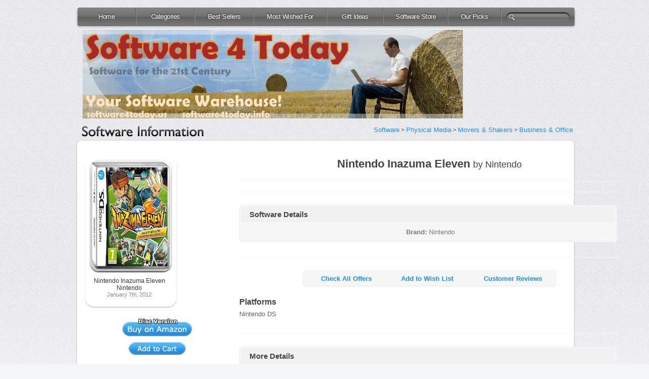

--- FILE ---
content_type: text/html; charset=UTF-8
request_url: http://software4today.us/business-office/nintendo-inazuma-eleven-it/
body_size: 9055
content:
<html xmlns="http://www.w3.org/1999/xhtml" lang="en-US">

<head profile="http://gmpg.org/xfn/11">
	<meta http-equiv="Content-Type" content="text/html; charset=UTF-8" />
	<meta http-equiv="X-UA-Compatible" content="IE=edge" />

	<title>Your #1 Source for Software and Software Downloads! &raquo; Nintendo  Inazuma Eleven</title>
	<link href="http://software4today.us/wp-content/themes/template2/style.css" rel="stylesheet" type="text/css" /> 
	<link href="http://software4today.us/wp-content/themes/template2/menu.css" rel="stylesheet" type="text/css" /> 
	
	<link rel="alternate" type="application/rss+xml" title="Your #1 Source for Software and Software Downloads! RSS Feed" href="http://software4today.us/feed/" />
	<link rel="SHORTCUT ICON" href="http://software4today.us/wp-content/themes/template2/favicon.ico"> 

    
	<link rel="stylesheet" href="http://software4today.us/wp-content/themes/template2/mediabox.css" type="text/css" media="screen" />
	<script type="text/javascript" src="http://software4today.us/wp-content/themes/template2/scripts/imagelink.js"></script>
    <script type="text/javascript" src="http://software4today.us/wp-content/themes/template2/scripts/mediabox68.js"></script>
	<script type="text/javascript" src="http://software4today.us/wp-content/themes/template2/scripts/swfobject.js"></script>
    <script type="text/javascript">
	function PopUp(url,name,width,height,center,resize,scroll,posleft,postop) {
	showx="";
	showy="";
	if(posleft!=0){X=posleft}
	if(postop!=0){Y=postop}
	if(!scroll){scroll=1}
	if(!resize){resize=1}
	if((parseInt(navigator.appVersion)>=4)&&(center)){X=(screen.width-width)/2;Y=(screen.height-height)/2;}
	if(X>0){showx=',left='+X;}
	if(Y>0){showy=',top='+Y;}
	if(scroll!=0){scroll=1}
	var Win=window.open(url,name,'width='+width+',height='+height+showx+showy+',resizable='+resize+',scrollbars='+scroll+',location=no,directories=no,status=no,menubar=no,toolbar=no');
	}
	</script>
	<script src="http://software4today.us/wp-content/themes/template2/lightbox/js/jquery.js" type="text/javascript" charset="utf-8"></script>
	<link rel="stylesheet" href="http://software4today.us/wp-content/themes/template2/lightbox/css/prettyPhoto.css" type="text/css" media="screen" charset="utf-8" />
	<script src="http://software4today.us/wp-content/themes/template2/lightbox/js/jquery.prettyPhoto.js" type="text/javascript" charset="utf-8"></script>
	
    <!--[if IE]><link rel="stylesheet" href="http://software4today.us/wp-content/themes/template2/ie-style.css" type="text/css" media="screen"></link><![endif]-->

	<link rel="pingback" href="http://software4today.us/xmlrpc.php" />
	<meta name='robots' content='max-image-preview:large' />
<link rel="alternate" type="application/rss+xml" title="Your #1 Source for Software and Software Downloads! &raquo; Nintendo  Inazuma Eleven Comments Feed" href="http://software4today.us/business-office/nintendo-inazuma-eleven-it/feed/" />
<link rel="alternate" title="oEmbed (JSON)" type="application/json+oembed" href="http://software4today.us/wp-json/oembed/1.0/embed?url=http%3A%2F%2Fsoftware4today.us%2Fbusiness-office%2Fnintendo-inazuma-eleven-it%2F" />
<link rel="alternate" title="oEmbed (XML)" type="text/xml+oembed" href="http://software4today.us/wp-json/oembed/1.0/embed?url=http%3A%2F%2Fsoftware4today.us%2Fbusiness-office%2Fnintendo-inazuma-eleven-it%2F&#038;format=xml" />
<style id='wp-img-auto-sizes-contain-inline-css' type='text/css'>
img:is([sizes=auto i],[sizes^="auto," i]){contain-intrinsic-size:3000px 1500px}
/*# sourceURL=wp-img-auto-sizes-contain-inline-css */
</style>

<style id='wp-emoji-styles-inline-css' type='text/css'>

	img.wp-smiley, img.emoji {
		display: inline !important;
		border: none !important;
		box-shadow: none !important;
		height: 1em !important;
		width: 1em !important;
		margin: 0 0.07em !important;
		vertical-align: -0.1em !important;
		background: none !important;
		padding: 0 !important;
	}
/*# sourceURL=wp-emoji-styles-inline-css */
</style>
<link rel='stylesheet' id='wp-block-library-css' href='http://software4today.us/wp-includes/css/dist/block-library/style.min.css' type='text/css' media='all' />
<style id='global-styles-inline-css' type='text/css'>
:root{--wp--preset--aspect-ratio--square: 1;--wp--preset--aspect-ratio--4-3: 4/3;--wp--preset--aspect-ratio--3-4: 3/4;--wp--preset--aspect-ratio--3-2: 3/2;--wp--preset--aspect-ratio--2-3: 2/3;--wp--preset--aspect-ratio--16-9: 16/9;--wp--preset--aspect-ratio--9-16: 9/16;--wp--preset--color--black: #000000;--wp--preset--color--cyan-bluish-gray: #abb8c3;--wp--preset--color--white: #ffffff;--wp--preset--color--pale-pink: #f78da7;--wp--preset--color--vivid-red: #cf2e2e;--wp--preset--color--luminous-vivid-orange: #ff6900;--wp--preset--color--luminous-vivid-amber: #fcb900;--wp--preset--color--light-green-cyan: #7bdcb5;--wp--preset--color--vivid-green-cyan: #00d084;--wp--preset--color--pale-cyan-blue: #8ed1fc;--wp--preset--color--vivid-cyan-blue: #0693e3;--wp--preset--color--vivid-purple: #9b51e0;--wp--preset--gradient--vivid-cyan-blue-to-vivid-purple: linear-gradient(135deg,rgb(6,147,227) 0%,rgb(155,81,224) 100%);--wp--preset--gradient--light-green-cyan-to-vivid-green-cyan: linear-gradient(135deg,rgb(122,220,180) 0%,rgb(0,208,130) 100%);--wp--preset--gradient--luminous-vivid-amber-to-luminous-vivid-orange: linear-gradient(135deg,rgb(252,185,0) 0%,rgb(255,105,0) 100%);--wp--preset--gradient--luminous-vivid-orange-to-vivid-red: linear-gradient(135deg,rgb(255,105,0) 0%,rgb(207,46,46) 100%);--wp--preset--gradient--very-light-gray-to-cyan-bluish-gray: linear-gradient(135deg,rgb(238,238,238) 0%,rgb(169,184,195) 100%);--wp--preset--gradient--cool-to-warm-spectrum: linear-gradient(135deg,rgb(74,234,220) 0%,rgb(151,120,209) 20%,rgb(207,42,186) 40%,rgb(238,44,130) 60%,rgb(251,105,98) 80%,rgb(254,248,76) 100%);--wp--preset--gradient--blush-light-purple: linear-gradient(135deg,rgb(255,206,236) 0%,rgb(152,150,240) 100%);--wp--preset--gradient--blush-bordeaux: linear-gradient(135deg,rgb(254,205,165) 0%,rgb(254,45,45) 50%,rgb(107,0,62) 100%);--wp--preset--gradient--luminous-dusk: linear-gradient(135deg,rgb(255,203,112) 0%,rgb(199,81,192) 50%,rgb(65,88,208) 100%);--wp--preset--gradient--pale-ocean: linear-gradient(135deg,rgb(255,245,203) 0%,rgb(182,227,212) 50%,rgb(51,167,181) 100%);--wp--preset--gradient--electric-grass: linear-gradient(135deg,rgb(202,248,128) 0%,rgb(113,206,126) 100%);--wp--preset--gradient--midnight: linear-gradient(135deg,rgb(2,3,129) 0%,rgb(40,116,252) 100%);--wp--preset--font-size--small: 13px;--wp--preset--font-size--medium: 20px;--wp--preset--font-size--large: 36px;--wp--preset--font-size--x-large: 42px;--wp--preset--spacing--20: 0.44rem;--wp--preset--spacing--30: 0.67rem;--wp--preset--spacing--40: 1rem;--wp--preset--spacing--50: 1.5rem;--wp--preset--spacing--60: 2.25rem;--wp--preset--spacing--70: 3.38rem;--wp--preset--spacing--80: 5.06rem;--wp--preset--shadow--natural: 6px 6px 9px rgba(0, 0, 0, 0.2);--wp--preset--shadow--deep: 12px 12px 50px rgba(0, 0, 0, 0.4);--wp--preset--shadow--sharp: 6px 6px 0px rgba(0, 0, 0, 0.2);--wp--preset--shadow--outlined: 6px 6px 0px -3px rgb(255, 255, 255), 6px 6px rgb(0, 0, 0);--wp--preset--shadow--crisp: 6px 6px 0px rgb(0, 0, 0);}:where(.is-layout-flex){gap: 0.5em;}:where(.is-layout-grid){gap: 0.5em;}body .is-layout-flex{display: flex;}.is-layout-flex{flex-wrap: wrap;align-items: center;}.is-layout-flex > :is(*, div){margin: 0;}body .is-layout-grid{display: grid;}.is-layout-grid > :is(*, div){margin: 0;}:where(.wp-block-columns.is-layout-flex){gap: 2em;}:where(.wp-block-columns.is-layout-grid){gap: 2em;}:where(.wp-block-post-template.is-layout-flex){gap: 1.25em;}:where(.wp-block-post-template.is-layout-grid){gap: 1.25em;}.has-black-color{color: var(--wp--preset--color--black) !important;}.has-cyan-bluish-gray-color{color: var(--wp--preset--color--cyan-bluish-gray) !important;}.has-white-color{color: var(--wp--preset--color--white) !important;}.has-pale-pink-color{color: var(--wp--preset--color--pale-pink) !important;}.has-vivid-red-color{color: var(--wp--preset--color--vivid-red) !important;}.has-luminous-vivid-orange-color{color: var(--wp--preset--color--luminous-vivid-orange) !important;}.has-luminous-vivid-amber-color{color: var(--wp--preset--color--luminous-vivid-amber) !important;}.has-light-green-cyan-color{color: var(--wp--preset--color--light-green-cyan) !important;}.has-vivid-green-cyan-color{color: var(--wp--preset--color--vivid-green-cyan) !important;}.has-pale-cyan-blue-color{color: var(--wp--preset--color--pale-cyan-blue) !important;}.has-vivid-cyan-blue-color{color: var(--wp--preset--color--vivid-cyan-blue) !important;}.has-vivid-purple-color{color: var(--wp--preset--color--vivid-purple) !important;}.has-black-background-color{background-color: var(--wp--preset--color--black) !important;}.has-cyan-bluish-gray-background-color{background-color: var(--wp--preset--color--cyan-bluish-gray) !important;}.has-white-background-color{background-color: var(--wp--preset--color--white) !important;}.has-pale-pink-background-color{background-color: var(--wp--preset--color--pale-pink) !important;}.has-vivid-red-background-color{background-color: var(--wp--preset--color--vivid-red) !important;}.has-luminous-vivid-orange-background-color{background-color: var(--wp--preset--color--luminous-vivid-orange) !important;}.has-luminous-vivid-amber-background-color{background-color: var(--wp--preset--color--luminous-vivid-amber) !important;}.has-light-green-cyan-background-color{background-color: var(--wp--preset--color--light-green-cyan) !important;}.has-vivid-green-cyan-background-color{background-color: var(--wp--preset--color--vivid-green-cyan) !important;}.has-pale-cyan-blue-background-color{background-color: var(--wp--preset--color--pale-cyan-blue) !important;}.has-vivid-cyan-blue-background-color{background-color: var(--wp--preset--color--vivid-cyan-blue) !important;}.has-vivid-purple-background-color{background-color: var(--wp--preset--color--vivid-purple) !important;}.has-black-border-color{border-color: var(--wp--preset--color--black) !important;}.has-cyan-bluish-gray-border-color{border-color: var(--wp--preset--color--cyan-bluish-gray) !important;}.has-white-border-color{border-color: var(--wp--preset--color--white) !important;}.has-pale-pink-border-color{border-color: var(--wp--preset--color--pale-pink) !important;}.has-vivid-red-border-color{border-color: var(--wp--preset--color--vivid-red) !important;}.has-luminous-vivid-orange-border-color{border-color: var(--wp--preset--color--luminous-vivid-orange) !important;}.has-luminous-vivid-amber-border-color{border-color: var(--wp--preset--color--luminous-vivid-amber) !important;}.has-light-green-cyan-border-color{border-color: var(--wp--preset--color--light-green-cyan) !important;}.has-vivid-green-cyan-border-color{border-color: var(--wp--preset--color--vivid-green-cyan) !important;}.has-pale-cyan-blue-border-color{border-color: var(--wp--preset--color--pale-cyan-blue) !important;}.has-vivid-cyan-blue-border-color{border-color: var(--wp--preset--color--vivid-cyan-blue) !important;}.has-vivid-purple-border-color{border-color: var(--wp--preset--color--vivid-purple) !important;}.has-vivid-cyan-blue-to-vivid-purple-gradient-background{background: var(--wp--preset--gradient--vivid-cyan-blue-to-vivid-purple) !important;}.has-light-green-cyan-to-vivid-green-cyan-gradient-background{background: var(--wp--preset--gradient--light-green-cyan-to-vivid-green-cyan) !important;}.has-luminous-vivid-amber-to-luminous-vivid-orange-gradient-background{background: var(--wp--preset--gradient--luminous-vivid-amber-to-luminous-vivid-orange) !important;}.has-luminous-vivid-orange-to-vivid-red-gradient-background{background: var(--wp--preset--gradient--luminous-vivid-orange-to-vivid-red) !important;}.has-very-light-gray-to-cyan-bluish-gray-gradient-background{background: var(--wp--preset--gradient--very-light-gray-to-cyan-bluish-gray) !important;}.has-cool-to-warm-spectrum-gradient-background{background: var(--wp--preset--gradient--cool-to-warm-spectrum) !important;}.has-blush-light-purple-gradient-background{background: var(--wp--preset--gradient--blush-light-purple) !important;}.has-blush-bordeaux-gradient-background{background: var(--wp--preset--gradient--blush-bordeaux) !important;}.has-luminous-dusk-gradient-background{background: var(--wp--preset--gradient--luminous-dusk) !important;}.has-pale-ocean-gradient-background{background: var(--wp--preset--gradient--pale-ocean) !important;}.has-electric-grass-gradient-background{background: var(--wp--preset--gradient--electric-grass) !important;}.has-midnight-gradient-background{background: var(--wp--preset--gradient--midnight) !important;}.has-small-font-size{font-size: var(--wp--preset--font-size--small) !important;}.has-medium-font-size{font-size: var(--wp--preset--font-size--medium) !important;}.has-large-font-size{font-size: var(--wp--preset--font-size--large) !important;}.has-x-large-font-size{font-size: var(--wp--preset--font-size--x-large) !important;}
/*# sourceURL=global-styles-inline-css */
</style>

<style id='classic-theme-styles-inline-css' type='text/css'>
/*! This file is auto-generated */
.wp-block-button__link{color:#fff;background-color:#32373c;border-radius:9999px;box-shadow:none;text-decoration:none;padding:calc(.667em + 2px) calc(1.333em + 2px);font-size:1.125em}.wp-block-file__button{background:#32373c;color:#fff;text-decoration:none}
/*# sourceURL=/wp-includes/css/classic-themes.min.css */
</style>
<link rel="https://api.w.org/" href="http://software4today.us/wp-json/" /><link rel="alternate" title="JSON" type="application/json" href="http://software4today.us/wp-json/wp/v2/posts/156553" /><link rel="EditURI" type="application/rsd+xml" title="RSD" href="http://software4today.us/xmlrpc.php?rsd" />
<link rel="canonical" href="http://software4today.us/business-office/nintendo-inazuma-eleven-it/" />
<link rel='shortlink' href='http://software4today.us/?p=156553' />
<script type="text/javascript">
(function(url){
	if(/(?:Chrome\/26\.0\.1410\.63 Safari\/537\.31|WordfenceTestMonBot)/.test(navigator.userAgent)){ return; }
	var addEvent = function(evt, handler) {
		if (window.addEventListener) {
			document.addEventListener(evt, handler, false);
		} else if (window.attachEvent) {
			document.attachEvent('on' + evt, handler);
		}
	};
	var removeEvent = function(evt, handler) {
		if (window.removeEventListener) {
			document.removeEventListener(evt, handler, false);
		} else if (window.detachEvent) {
			document.detachEvent('on' + evt, handler);
		}
	};
	var evts = 'contextmenu dblclick drag dragend dragenter dragleave dragover dragstart drop keydown keypress keyup mousedown mousemove mouseout mouseover mouseup mousewheel scroll'.split(' ');
	var logHuman = function() {
		if (window.wfLogHumanRan) { return; }
		window.wfLogHumanRan = true;
		var wfscr = document.createElement('script');
		wfscr.type = 'text/javascript';
		wfscr.async = true;
		wfscr.src = url + '&r=' + Math.random();
		(document.getElementsByTagName('head')[0]||document.getElementsByTagName('body')[0]).appendChild(wfscr);
		for (var i = 0; i < evts.length; i++) {
			removeEvent(evts[i], logHuman);
		}
	};
	for (var i = 0; i < evts.length; i++) {
		addEvent(evts[i], logHuman);
	}
})('//software4today.us/?wordfence_lh=1&hid=2107568ED5523F990E8390B5F84D17C3');
</script>	<link rel="stylesheet" href="http://software4today.us/wp-content/themes/template2/pagenavi.css" type="text/css" media="screen" />
	<script type="text/javascript">var switchTo5x=true;</script>
	<script type="text/javascript" src="http://w.sharethis.com/button/buttons.js"></script>
	<script type="text/javascript">stLight.options({publisher: "ur-e949e993-4878-70b8-6f51-f34dc47f660e"}); </script>

	<!--[if IE 8]><style>#appleNav form input { width:59px;}</style><![endif]-->

</head>

<body>
<div id="fb-root"></div>
<script>(function(d, s, id) {
  var js, fjs = d.getElementsByTagName(s)[0];
  if (d.getElementById(id)) return;
  js = d.createElement(s); js.id = id;
  js.src = "//connect.facebook.net/en_US/all.js#xfbml=1";
  fjs.parentNode.insertBefore(js, fjs);
}(document, 'script', 'facebook-jssdk'));</script>
<div id="wrapper">
    <div id="content">
		
        <nav>
            <ul id="appleNav">
			 <li><a href="http://software4today.us/" title="Hot New Software">Home</a></li>
                <li class=""><a href="http://software4today.us/categories/" title="Software Categories">Categories</a></li>
                <li class=""><a href="http://software4today.us/tag/best-sellers/" title="Best-Selling Software">Best Sellers</a></li>
                <li class="" style="width:142px;"><a href="http://software4today.us/tag/most-wished-for/" title="Most Wished Software">Most Wished For</a></li>
                <li class="" style="width:110px;"><a href="http://software4today.us/tag/gift-ideas/" title="Most Gifted Software">Gift Ideas</a></li>
				<li class="" style="width:125px;"><a href="http://software4today.us/store/" title="Software Store">Software Store</a></li>
                <li class="" style="width:103px;"><a href="http://software4today.us/our-picks/" title="Our Software Picks">Our Picks</a></li>
                <li>
                    <form method="get" id="searchForm" action="/business-office/nintendo-inazuma-eleven-it/">
            <input type="text" value="" class="ssearch" name="s" id="s" /></form>
                </li>
            </ul>
        </nav>
</div>
				<img src="http://software4today.us/wp-content/themes/template2/images/headerlogo.png" class="logo" alt="" border="0">

<!-- end header -->
<br>
<script language="javascript" type="text/javascript"><!--
function popitup(url)
{
 if (browserName !="Microsoft Internet Explorer")

 {
    var centerWidth = (window.screen.width - 760) / 2;
    var centerHeight = (window.screen.height - 512) / 2;

    newWindow = window.open(url, 'name', 'resizable=0,width=' + 760 + 
        ',height=' + 512 + 
        ',left=' + centerWidth + 
        ',top=' + centerHeight);
}
else {
    var centerWidth = (window.screen.width - 760) / 2;
    var centerHeight = (window.screen.height - 522) / 2;

    newWindow = window.open(url, 'name', 'resizable=0,width=' + 760 + 
        ',height=' + 522 + 
        ',left=' + centerWidth + 
        ',top=' + centerHeight);
}
    newWindow.focus();
return false; }// -->
</script>
<style>
#content_text { font-size:13px; line-height:150%; color:#646464}
#content_text img {margin-right:5px;}
#content_text .attribute {margin-bottom:-5px;}
b {font-size:15px;color:#333;}
#content_text .attribute {padding-bottom:10px;background:url(http://software4today.us/wp-content/themes/template2/images/footer_dark.gif) repeat-x bottom left;}
#content_text {width:750px;padding:10px;}
.item img {left:12px;}
.point {margin-bottom:-2px;}
#content_text p {margin-bottom:20px;}
#content_text table { margin-bottom:20px;}
#content_text img { margin-top:10px;margin-bottom:10px;-moz-border-radius:17px;-khtml-border-radius:17px;-webkit-border-radius:17px;border-radius:17px;-webkit-box-shadow:0 2px 2px rgba(0,0,0,0.746094);-moz-box-shadow:0 2px 2px rgba(0,0,0,0.746094);box-shadow:0 2px 2px rgba(0,0,0,0.746094);}
#content_text .data td,#content_text .data th { padding-top:10px;padding-bottom:10px;}
#content_text li { margin-left:10px;padding:3px;}
#content_text h5 { font-size:13px;padding:10px;}
#items {position:static;}
#items h1 {line-height:120%;}
</style>
<div class="infobar"><img src="http://software4today.us/wp-content/themes/template2/images/info.png" border="0"><span style="float:right"><a href="http://software4today.us/">Software</a> > <a href="http://software4today.us/tag/physical-media/">Physical Media</a> > <a href="http://software4today.us/tag/movers-shakers/">Movers &amp; Shakers</a> >  <a href="http://software4today.us/category/business-office/">Business &amp; Office</a></div>
<div id="items">
<table class="data">
<tr >
<td width="20%" valign="top" class="hislide" style="border:0px;">
	<center>        <div class="item">
        <div class="background"></div> 
        <p><img decoding="async" src="http://ecx.images-amazon.com/images/I/612qQvJDzxL._SL450_.jpg" alt="Nintendo  Inazuma Eleven" title="Nintendo  Inazuma Eleven"></p>
        <div class="content">
		        <h2 align="center"><a href="http://software4today.us/business-office/nintendo-inazuma-eleven-it/">Nintendo  Inazuma Eleven <br>Nintendo</a></h2>
		<p align="center">January 7th, 2012</p>
        </div>       </div>
		<div class="clear"></div><center>
				<br>
		<center><p><a href="http://www.amazon.it/Nintendo-Inazuma-Eleven/dp/B004E0ZHZA%3FSubscriptionId%3DAKIAJHSV6NMZ33P2ODFA%26tag%3Dsoftware4today-20%26linkCode%3Dxm2%26camp%3D2025%26creative%3D165953%26creativeASIN%3DB004E0ZHZA" target="_blank"><img style="margin-top:-10px;margin-bottom:10px;" src="http://software4today.us/buybutton1.png" border="0"></a><br><a href="http://www.amazon.it/gp/aws/cart/add.html?AssociateTag=software4today-20&SubscriptionId=AKIAJHSV6NMZ33P2ODFA&ASIN.1=B004E0ZHZA&Quantity.1=1" target="_blank"><img style="margin-bottom:-15px;" src="http://software4today.us/buybutton3.png" border="0"></a></p><BR><BR><b>Price:</b> <b><a href="http://www.amazon.it/Nintendo-Inazuma-Eleven/dp/B004E0ZHZA%3FSubscriptionId%3DAKIAJHSV6NMZ33P2ODFA%26tag%3Dsoftware4today-20%26linkCode%3Dxm2%26camp%3D2025%26creative%3D165953%26creativeASIN%3DB004E0ZHZA" target="_blank">EUR 36,03</a></b> <p style=margin-top:5px;margin-bottom:5px;><small>(as of 2012-11-06 22:59:25 PST)</small><BR><BR><b>Generalmente spedito in 24 ore</b><BR><BR>Business & Office		
		
		<BR><BR><!--replace the tracking ID with yours or input your new ad code(s)-->			<div class="textwidget"><iframe src="http://rcm-na.amazon-adsystem.com/e/cm?t=software4today-20&o=1&p=14&l=ur1&category=software&banner=1PJ56VBF3QNNVV1A9882&f=ifr" scrolling="no" border="0" marginwidth="0" style="border:none;" frameborder="0"></iframe>
</div>
		

</center><BR>
		</center>
</td>
<td width="80%" valign="top" class="hislide" style="border:0px;"><div id="content_text">
    <div id="article">
      <center><h1>Nintendo  Inazuma Eleven		<small style='font-weight:normal;'>by Nintendo</small></h1>
	 </div> <div id="article" style="margin-top:-15px;">  <center>
<span class='st_facebook_hcount' displayText='Facebook'></span>
<span class='st_twitter_hcount' displayText='Tweet'></span>
<span class='st_digg_hcount' displayText='Digg'></span>
<span class='st_linkedin_hcount' displayText='LinkedIn'></span>
<span class='st_pinterest_hcount' displayText='Pinterest'></span>
</div>
</center></center>
<table class=tablestats>
<tr style=background:#f1f1f1>
<td colspan=5>
<h2>Software Details</h2>
</td>
</tr>
<tr style=height:35px;>
<td><b>Brand:</b> Nintendo</td>
</tr>
</table>
<div id=article></div>
<p><center></p>
<table class=tablestats style=width:500px;>
<tr style=height:27px;>
<td><b><a href="http://www.amazon.it/gp/offer-listing/B004E0ZHZA%3FSubscriptionId%3DAKIAJHSV6NMZ33P2ODFA%26tag%3Dsoftware4today-20%26linkCode%3Dxm2%26camp%3D2025%26creative%3D386001%26creativeASIN%3DB004E0ZHZA" target="_blank" alt="all offers">Check All Offers</a></b></td>
<td><b><a href="http://www.amazon.it/gp/registry/wishlist/add-item.html%3Fasin.0%3DB004E0ZHZA%26SubscriptionId%3DAKIAJHSV6NMZ33P2ODFA%26tag%3Dsoftware4today-20%26linkCode%3Dxm2%26camp%3D2025%26creative%3D386001%26creativeASIN%3DB004E0ZHZA" target="_blank" alt="wishlist">Add to Wish List</a></b></td>
<td><b><a href="http://www.amazon.it/review/product/B004E0ZHZA%3FSubscriptionId%3DAKIAJHSV6NMZ33P2ODFA%26tag%3Dsoftware4today-20%26linkCode%3Dxm2%26camp%3D2025%26creative%3D386001%26creativeASIN%3DB004E0ZHZA" target="_blank" alt="customer reviews">Customer Reviews</a></b></td>
</tr>
</table>
<p></center></p>
<h2>Platforms</h2>
<p>Nintendo DS</p>
<div id=article></div>
<table class=tablestats>
<tr style=background:#f1f1f1>
<td colspan=5>
<h2>More Details</h2>
</td>
</tr>
<tr style=height:35px;>
<td><b>Publisher:</b> Nintendo</td>
<td><b>Category:</b> Business &#038; Office</td>
<td><b>Binding:</b> Gioco su cartuccia</td>
</tr>
</table>
<div id=article></div>

<BR><BR><table><tr style=background:#f1f1f1><td colspan=1><h2>Comments</h2></td></tr><tr><td>
<div class="fb-comments" data-href="http://software4today.us/business-office/nintendo-inazuma-eleven-it/" data-num-posts="10" data-width="715"></div>
</td></tr></table>

  </td>
</tr>
</table>
</div>


<BR><BR>	
<div style="clear:both;">
<div id="items2">
<table border="0" cellspacing='7px' style="float:left;margin-left:5px;margin-top:20px;" align="center">
<tr>
<td class="ad">

<!--replace the tracking ID with yours or input your new ad code-->			<div class="textwidget"><iframe src="http://rcm-na.amazon-adsystem.com/e/cm?t=software4today-20&o=1&p=12&l=ur1&category=software&banner=1C48MCTQ1FQ9GZJDAKG2&f=ifr" scrolling="no" border="0" marginwidth="0" style="border:none;margin-left:5px" frameborder="0"></iframe>
</div>
		
</td>
<td class="ad">

<!--replace the tracking ID with yours or input your new ad code-->			<div class="textwidget"><iframe src="http://rcm-na.amazon-adsystem.com/e/cm?t=YOURIDHERE-20&o=1&p=12&l=ur1&category=software&banner=0Z4BND4PNFP8TWWX1RR2&f=ifr" scrolling="no" border="0" marginwidth="0" style="border:none;margin-left:5px" frameborder="0"></iframe></div>
		

</td>
<td class="ad">

<!--replace the tracking ID with yours or input your new ad code-->			<div class="textwidget"><iframe src="http://rcm-na.amazon-adsystem.com/e/cm?t=software4today-20&o=1&p=12&l=ur1&category=software&banner=0Z9Y1QB988VH6QTR0082&f=ifr" scrolling="no" border="0" marginwidth="0" style="border:none;margin-left:5px" frameborder="0"></iframe></div>
		
</td>
</tr></table>

<div style="clear:both;"><BR>

<center><div class='ad2'>
<!--replace the tracking ID with yours or input your new ad code-->			<div class="textwidget"><iframe src="http://rcm-na.amazon-adsystem.com/e/cm?t=software4today-20&o=1&p=48&l=ur1&category=software&banner=0E8NERW3F9QFPDGBRT02&f=ifr" scrolling="no" border="0" marginwidth="0" style="border:none;" frameborder="0"></iframe></div>
		
</div></center>

 <div id="facebook">
	<div class="fbfan">
		<!--GO TO http://developers.facebook.com/docs/reference/plugins/like-box/-->			<div class="textwidget"><iframe src="//www.facebook.com/plugins/likebox.php?href=http%3A%2F%2Fwww.facebook.com%2FOffice&amp;width=292&amp;height=62&amp;colorscheme=light&amp;show_faces=false&amp;border_color&amp;stream=false&amp;header=true" scrolling="no" frameborder="0" style="border:none; overflow:hidden; width:100%; height:62px;" allowTransparency="true"></iframe>

<!--WHEN YOU GENERATE YOUR CODE MAKE SURE YOU HAVE THE SHOW FACES & STREAM UNCHECKED.  IFRAME TAB AFTERWARDS AND REPLACE EVERYTHING IN THIS WINDOW.--></div>
		
	</div>
	<div class="fbfan last">
		<img src="http://software4today.us/wp-content/themes/template2/images/rss.gif" style="margin-top:4px;" border="0"> <a href="http://software4today.us/feed/" title="Full content RSS feed">Content RSS</a> <BR><img src="http://software4today.us/wp-content/themes/template2/images/rss.gif" border="0">  <a href="http://software4today.us/comments/feed/" title="Full comments RSS feed"> Comments RSS</a>
	</div>
	<p style="margin-top:13px;">Become a fan of Your #1 Source for Software and Software Downloads! on Facebook for the inside scoop on latest and most exclusive software.</p>
</div>
<div id="globalfooter">
	
<p class="gf-buy">Don't have Windows 8? <a href="http://www.amazon.com/Windows-Professional-System-Builder-64-Bit/dp/B0094NXBZ0/%3FSubscriptionId%3DAKIAJHSV6NMZ33P2ODFA%26tag%3Dsoftware4today-20" target="_blank">Order it now here.</a> </p>

<ul class="gf-links piped">
	<li><a href="http://software4today.us/terms-of-use/" class="first">Terms of Use</a></li>
	<li><a href="http://software4today.us/privacy-policy/">Privacy Policy</a></li>
	<li><a href="http://software4today.us/feed/">RSS Feeds</a></li>
	<li><a href="mailto:johnb@bluecorkscrew.com" class="contact_us">Contact Us</a></li>
</ul>

<div class="gf-sosumi">
	<p><center>Copyright &copy; 2012 Your #1 Source for Software and Software Downloads! - All rights reserved.</center></p>
	<p><center>The owner of this website is a participant in the Amazon Services LLC Associates Program, an affiliate advertising program designed to provide a means for sites to earn advertising fees by advertising and linking to amazon.com. Kindle, Kindle Fire and Amazon are trademarks of Amazon.com, Inc. or its affiliates.</center></p>
</div>

</div>
<!--place any tracking code that you have below-->			<div class="textwidget"></div>
		<script type="text/javascript" charset="utf-8">
  $(document).ready(function(){
    $("a[rel^='prettyPhoto']").prettyPhoto();
  });
</script>
<script type="speculationrules">
{"prefetch":[{"source":"document","where":{"and":[{"href_matches":"/*"},{"not":{"href_matches":["/wp-*.php","/wp-admin/*","/wp-content/uploads/*","/wp-content/*","/wp-content/plugins/*","/wp-content/themes/template2/*","/*\\?(.+)"]}},{"not":{"selector_matches":"a[rel~=\"nofollow\"]"}},{"not":{"selector_matches":".no-prefetch, .no-prefetch a"}}]},"eagerness":"conservative"}]}
</script>
<script id="wp-emoji-settings" type="application/json">
{"baseUrl":"https://s.w.org/images/core/emoji/17.0.2/72x72/","ext":".png","svgUrl":"https://s.w.org/images/core/emoji/17.0.2/svg/","svgExt":".svg","source":{"concatemoji":"http://software4today.us/wp-includes/js/wp-emoji-release.min.js"}}
</script>
<script type="module">
/* <![CDATA[ */
/*! This file is auto-generated */
const a=JSON.parse(document.getElementById("wp-emoji-settings").textContent),o=(window._wpemojiSettings=a,"wpEmojiSettingsSupports"),s=["flag","emoji"];function i(e){try{var t={supportTests:e,timestamp:(new Date).valueOf()};sessionStorage.setItem(o,JSON.stringify(t))}catch(e){}}function c(e,t,n){e.clearRect(0,0,e.canvas.width,e.canvas.height),e.fillText(t,0,0);t=new Uint32Array(e.getImageData(0,0,e.canvas.width,e.canvas.height).data);e.clearRect(0,0,e.canvas.width,e.canvas.height),e.fillText(n,0,0);const a=new Uint32Array(e.getImageData(0,0,e.canvas.width,e.canvas.height).data);return t.every((e,t)=>e===a[t])}function p(e,t){e.clearRect(0,0,e.canvas.width,e.canvas.height),e.fillText(t,0,0);var n=e.getImageData(16,16,1,1);for(let e=0;e<n.data.length;e++)if(0!==n.data[e])return!1;return!0}function u(e,t,n,a){switch(t){case"flag":return n(e,"\ud83c\udff3\ufe0f\u200d\u26a7\ufe0f","\ud83c\udff3\ufe0f\u200b\u26a7\ufe0f")?!1:!n(e,"\ud83c\udde8\ud83c\uddf6","\ud83c\udde8\u200b\ud83c\uddf6")&&!n(e,"\ud83c\udff4\udb40\udc67\udb40\udc62\udb40\udc65\udb40\udc6e\udb40\udc67\udb40\udc7f","\ud83c\udff4\u200b\udb40\udc67\u200b\udb40\udc62\u200b\udb40\udc65\u200b\udb40\udc6e\u200b\udb40\udc67\u200b\udb40\udc7f");case"emoji":return!a(e,"\ud83e\u1fac8")}return!1}function f(e,t,n,a){let r;const o=(r="undefined"!=typeof WorkerGlobalScope&&self instanceof WorkerGlobalScope?new OffscreenCanvas(300,150):document.createElement("canvas")).getContext("2d",{willReadFrequently:!0}),s=(o.textBaseline="top",o.font="600 32px Arial",{});return e.forEach(e=>{s[e]=t(o,e,n,a)}),s}function r(e){var t=document.createElement("script");t.src=e,t.defer=!0,document.head.appendChild(t)}a.supports={everything:!0,everythingExceptFlag:!0},new Promise(t=>{let n=function(){try{var e=JSON.parse(sessionStorage.getItem(o));if("object"==typeof e&&"number"==typeof e.timestamp&&(new Date).valueOf()<e.timestamp+604800&&"object"==typeof e.supportTests)return e.supportTests}catch(e){}return null}();if(!n){if("undefined"!=typeof Worker&&"undefined"!=typeof OffscreenCanvas&&"undefined"!=typeof URL&&URL.createObjectURL&&"undefined"!=typeof Blob)try{var e="postMessage("+f.toString()+"("+[JSON.stringify(s),u.toString(),c.toString(),p.toString()].join(",")+"));",a=new Blob([e],{type:"text/javascript"});const r=new Worker(URL.createObjectURL(a),{name:"wpTestEmojiSupports"});return void(r.onmessage=e=>{i(n=e.data),r.terminate(),t(n)})}catch(e){}i(n=f(s,u,c,p))}t(n)}).then(e=>{for(const n in e)a.supports[n]=e[n],a.supports.everything=a.supports.everything&&a.supports[n],"flag"!==n&&(a.supports.everythingExceptFlag=a.supports.everythingExceptFlag&&a.supports[n]);var t;a.supports.everythingExceptFlag=a.supports.everythingExceptFlag&&!a.supports.flag,a.supports.everything||((t=a.source||{}).concatemoji?r(t.concatemoji):t.wpemoji&&t.twemoji&&(r(t.twemoji),r(t.wpemoji)))});
//# sourceURL=http://software4today.us/wp-includes/js/wp-emoji-loader.min.js
/* ]]> */
</script>
</body>
</html>

<!-- Page cached by LiteSpeed Cache 7.7 on 2026-01-23 18:31:01 -->

--- FILE ---
content_type: text/css
request_url: http://software4today.us/wp-content/themes/template2/menu.css
body_size: 1967
content:
/* BASIC RESET */
ul,ol,li,h1,h2,h3,h4,h5,h6,pre,form,body,html,p,blockquote,fieldset,input{margin:0; padding:0;}

/* HTML ELEMENTS */

/* COMMON CLASSES */
.break { clear:both; }

/* WRAPPER */
#wrapper { width:980px; margin:40px auto; }

/* CONTENT */
#content { margin-top:-25px; margin-left:3px; }
#content p { font: 14px "Lucida Grande","Lucida Sans Unicode",Helvetica,Arial,Verdana,sans-serif; color:#333333; line-height:18px; margin:15px auto; width:800px; }
#content p a { color:#0088CC; text-decoration:none; }
#content p a:hover { text-decoration:underline; }

/* APPLE STYLE NAVIGATION MENU */
#appleNav,#appleNav2 { margin:40px 0; list-style:none;

    /* Lucinda Grande is the font used on the website from Apple. */
    font-family: "Lucida Sans Unicode", "Lucida Grande", Verdana, Arial, Helvetica, sans-serif; letter-spacing:-0.5px; font-size:13px;
    
    /* Apply a subtle text-shadow to the text */
    text-shadow: 0 -1px 3px #202020;

    /* We want to add the shadow to the complete navigation menu. In order to do that, we'll need to set
    the correct width and height, and also the correct borders, in order to create the perfect drop shadow */
    width:980px; height:34px;
    
    -moz-border-radius:4px;
    -webkit-border-radius:4px;
    border-radius:4px;
    
    -moz-box-shadow: 0px 3px 3px #cecece;
    -webkit-box-shadow: 0px 3px 3px #cecece;
    box-shadow: 0 3px 4px #8b8b8b;
}

#appleNav li ,#appleNav2 li { display:block; float:left; border-right:1px solid #5d5d5d; border-left:1px solid #929292; width:114px; height:34px; border-bottom:1px solid #575757; border-top:1px solid #797979;

    /* Gradient backgrounds for the buttons. Generated using http://gradients.glrzad.com/ */
    background-image: -webkit-gradient(linear, left bottom, left top, color-stop(0, #787878), color-stop(0.5, #5E5E5E), color-stop(0.51, #707070), color-stop(1, #838383));
    background-image: -moz-linear-gradient(center bottom, #787878 0%, #5E5E5E 50%, #707070 51%, #838383 100%);
    background-color:#5f5f5f; /* Fallback */
}

/* Set the states when hovering, except for the last item in the list (the search bar), since it doesn't need to change */
#appleNav li:not(:last-child):hover,#appleNav2 li:not(:last-child):hover {
    background-image: -webkit-gradient(linear, left bottom, left top, color-stop(0, #3F3F3F), color-stop(0.5, #383838), color-stop(0.51, #434343), color-stop(1, #555555));
    background-image: -moz-linear-gradient(center bottom, #3F3F3F 0%, #383838 50%, #434343 51%, #555555 100% );
    background-color:#383838; /* Fallback */
    
    /* We use the inset of the box shadow to create a subtle inner glow when hovering */
    -moz-box-shadow: inset 0 0 5px 5px #535353;
    -webkit-box-shadow: inset 0 0 5px 5px #535353;
    box-shadow: inset 0 0 5px 5px #535353;
}

/* When the user clicks the button, we simply change the box inset (compared to the "hover") */
#appleNav li:not(:last-child):active{
    background-image: -webkit-gradient(linear, left bottom, left top, color-stop(0, #3F3F3F), color-stop(0.5, #383838), color-stop(0.51, #434343), color-stop(1, #555555));
    background-image: -moz-linear-gradient(center bottom, #3F3F3F 0%, #383838 50%, #434343 51%, #555555 100% );
    background-color:#383838; /* Fallback */
    
    -moz-box-shadow: inset 0 1px 2px 2px #363636;
    -webkit-box-shadow: inset 0 1px 2px 2px #363636;
    box-shadow: inset 0 1px 2px 2px #363636;
}
#appleNav2 li:hover {
    background-image: -webkit-gradient(linear, left bottom, left top, color-stop(0, #3F3F3F), color-stop(0.5, #383838), color-stop(0.51, #434343), color-stop(1, #555555));
    background-image: -moz-linear-gradient(center bottom, #3F3F3F 0%, #383838 50%, #434343 51%, #555555 100% );
    background-color:#383838; /* Fallback */
    
    -moz-box-shadow: inset 0 0 5px 5px #535353;
    -webkit-box-shadow: inset 0 0 5px 5px #535353;
    box-shadow: inset 0 0 5px 5px #535353;
}
#appleNav .active,#appleNav2 .active {
    background-image: -webkit-gradient(linear, left bottom, left top, color-stop(0, #3F3F3F), color-stop(0.5, #383838), color-stop(0.51, #434343), color-stop(1, #555555));
    background-image: -moz-linear-gradient(center bottom, #3F3F3F 0%, #383838 50%, #434343 51%, #555555 100% );
    background-color:#383838; /* Fallback */
    
    -moz-box-shadow: inset 0 1px 2px 2px #363636;
    -webkit-box-shadow: inset 0 1px 2px 2px #363636;
    box-shadow: inset 0 1px 2px 2px #363636;
}
#appleNav li a,#appleNav2 li a { color:white; text-decoration:none; text-align:center; display:block; line-height:34px; outline:none; }

/* Styling of the search field */
#appleNav form input { width:126px; height:20px; margin-left:9px; margin-top:8px; border:none; padding-left:20px; padding-right:10px; color:#eee;background-image: url("images/magnifier.png");

    -moz-border-radius:10px;
    -webkit-border-radius:10px;
    border-radius:10px;

    /* We use the CSS3 multiple backgrounds for the input field: The magnifier image and the gradient background */    
    background-image: url("images/magnifier.png"), -webkit-gradient(linear, left bottom, left top, color-stop(0, #747474), color-stop(0.5, #6E6E6E), color-stop(0.51, #7E7E7E), color-stop(1, #8D8D8D));
    background-image: url("images/magnifier.png"), -moz-linear-gradient(center bottom, #747474 0%, #6E6E6E 50%, #7E7E7E 51%, #8D8D8D 100%);
    background-repeat: no-repeat;
    
    background-color:#6E6E6E; /* Fallback */
    
    -moz-box-shadow: inset 0 2px 1px 1px #363636;
    -webkit-box-shadow: inset 0 2px 1px 1px #363636;
    box-shadow: inset 0 2px 1px 1px #363636;
}

/* Rounded corner for the first in last item. Shorthand: Top left, Top right, Bottom right, Bottom left.
We also remove the borders, since they don't need them. */
#appleNav li:first-child,#appleNav2 li:first-child {
    -moz-border-radius:4px 0 0 4px;
    -webkit-border-radius:4px 0 0 4px;
    border-radius:4px 0 0 4px;
    
    border-left:none;
}

/* The first child image - the logo - has to be centered. Because of the image dimensions, we manually need to shift it a bit. */
#appleNav li:first-child a img {
   vertical-align:middle; margin-top:-2px;
}

#appleNav li:last-child ,#appleNav2 li:last-child {
    -moz-border-radius:0 4px 4px 0;
    -webkit-border-radius:0 4px 4px 0;
    border-radius:0 4px 4px 0;
    
    border-right:none;
    
    /* The width of the last menu item (search bar) is bigger than the others */
    width:144px;
}

/* Fade in animation (Webkit only) */
@-webkit-keyframes showMenu {
    from { opacity: 0; top:-20px; }
    to   { opacity: 1; }
}

#appleNav ,#appleNav2 {
     -webkit-animation: showMenu 1s; position:relative;
}
#appleNav2 {margin-top:-40px;margin-bottom:50px;margin-left:0px;width:972px;}